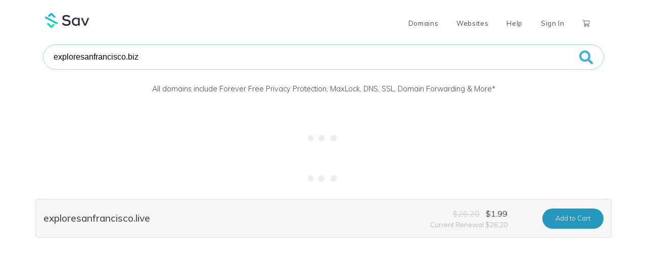

--- FILE ---
content_type: text/html; charset=UTF-8
request_url: https://www4.sav.com/domain_search/get_identity_digital_only_result
body_size: 1342
content:
<div class="search-results-domain-partial-class">

<script type="text/javascript">
    var domain_name = 'exploresanfrancisco.live';
    var tld = domain_name.split('.')[1];
    //search_result, displayed, tld
		ga('send', 'event', 'search_result', 'displayed', tld);
</script>

<div class="container" style="padding:0!important;">
  <div class="row search-result h-100 " data-domain-name="exploresanfrancisco.live">
    
  <div class="col col-10 col-md-10 h-100">
      
      <div class="row domain-details h-100">
        <div class="col col-12 col-md-6 my-auto domain-name">
          <h3>exploresanfrancisco.live</h3>

                    
                    
                    
                    
        </div><!-- domain name col-->
        
        <div class="col col-12 col-md-3 order-2 order-md-1 my-auto special-note">
          
                            </div><!-- special-notecol-->
        
        <div class="col col-12 col-md-3 order-1 order-md-2 h-100 prices my-auto">
          
                    <p class="text-md-right">
                        <span class="original-price mr-2">$26.20</span>
                        
            <span class="list-price">$1.99</span>
          </p>
                    
                      <p class="renewal-price text-md-right enable-tooltip" title="Domain name prices fluctuate over time. Domain names will renew at the then current rate.">Current Renewal $26.20</p>
                    
        </div><!-- prices col-->
      </div><!-- domain details rowe-->
      
    </div><!-- /col-->
    
    <div class="col col-2 col-md-2 h-100 my-auto">
      
      
      
                    
        <button class="btn blue-button float-right align-middle"  onclick="add_to_cart('domain_registration', 'exploresanfrancisco.live', 'f6cc26ec6abdb713b9c647ee79034b97', 'live');" id="f6cc26ec6abdb713b9c647ee79034b97">Add<span class="d-none d-lg-inline"> to Cart</span></button>
        

        
          
    </div><!-- /col-->

    
    <!-- IDENTITY DIGITAL ADDON -->
    <div class="container" id="identity_digital_addon_container" style="width:100%;display:none;padding:0!important;">

      <hr class="addon-domain-divider" />

      <div class="row" style="padding: 0 15px;">    
        <div class="col col-10 col-md-10 h-100">
          <div class="row domain-details h-100">
            <div class="col col-12 col-md-9 domain-name" style="margin-top:10px;">
            <!-- <input type="checkbox" id="identity_digital_addon_checkbox" onclick="identity_digital_addon_checkbox_click('exploresanfrancisco.live')" name="identity_digital_addon_domain" value="include_addon" style="transform:scale(1.2);margin-left:0;margin-top:2px;float:left;" unchecked> -->
            <div id="identity_digital_addon" style="margin-left:0px;"></div>
            </div><!-- domain name col-->
            
            <div class="col col-12 col-md-3 order-1 order-md-2 h-100 prices" style="margin-top:10px;">
              
              <p class="text-md-right">
                <span class="original-price mr-2" id="addon_domain_retail_price"></span>
                <span class="list-price">$0.00</span>
              </p>

              <!-- <p id="addon_domain_renewal_price" class="renewal-price text-md-right enable-tooltip" title="Domain name prices fluctuate over time. Domain names will renew at the then current rate."></p>  -->

            </div><!-- prices col-->
            
          </div><!-- domain details row-->
        </div><!-- /col 10-->
        
        <!-- test 2 -->
        <div class="col col-2 col-md-2 order-md-2 h-100 text-center">
          <input type="checkbox" id="identity_digital_addon_checkbox" name="identity_digital_addon_domain" value="include_addon" style="transform:scale(1.5);margin-right:auto;margin-top:15px!important;" class="text-center">
        </div><!-- /col 2-->

      </div><!-- /row-->

    </div> <!--identity_digital add on container end -->  

  </div><!-- row-->
        
</div> <!-- container -->

</div>

--- FILE ---
content_type: application/javascript
request_url: https://www.sav.com/js/two_factor.js
body_size: 1028
content:
var resend_link_html = '<a href="javascript:void(0);" onclick="resend_two_factor_code();">Resend Code</a>';
var function_to_execute_after_verification;

//called from the My Account page
function enable_two_factor()
{
  show_full_screen_loading();
  
  //time to submit the request
  var post_data =  {
    method: $('#two-factor-setup-method').val(),
    phone: $('#two-factor-setup-phone').val(),
  }
  
  
  $.ajax({
		url: "/users/enable_two_factor_code_ajax",
		type: 'POST',
		data: post_data,
		success: function(json_response) 
		{ 
  		//decode the json
  		response = jQuery.parseJSON(json_response);
  		
  		if(response.success)
  		{
    		//we need to show the modal to let them enter their code to enable
    		$('#two-factor-verify-modal').modal('show');
    		
    		//and tell it when done, just to reload the page
    		function_to_execute_after_verification = 'reload_page_after_two_factor_enable';
    		
    		hide_full_screen_loading();
  		}
  		else
  		{
    		//show the error
    		show_error_alert(response.message);
    		
    		hide_full_screen_loading();
  		}
  		
		},
		error: function (request, status, error) {
      show_error_alert('Error: ' + request.responseText);
      
      hide_full_screen_loading();
    }
	});

}

function reload_page_after_two_factor_enable()
{
  //refresh as we modified the session and need to re-render the page
  location.reload();
}


//called from the My Account page
function deactivate_two_factor()
{
  show_full_screen_loading();
  
  //time to submit the request
  var post_data =  {}
  
  $.ajax({
		url: "/users/disable_two_factor_code_ajax",
		type: 'POST',
		data: post_data,
		success: function(json_response) 
		{ 
  		//decode the json
  		response = jQuery.parseJSON(json_response);
  		
  		if(response.success)
  		{
    		//refresh as we modified the session and need to re-render the page
    		reload_page_after_two_factor_enable();

  		}
  		else
  		{
    		//could not login due to issue. Lets see if an error or 2 factor being needed
    		if(response.failure_type == 'error')
    		{
      		show_error_alert(response.message);
      		
      		hide_full_screen_loading();
    		}
    		else
    		{
      		//its 2 factor, show the modal
      		$('#two-factor-verify-modal').modal('show');
      		
      		//tell it to re-execute this function when verified
      		function_to_execute_after_verification = 'deactivate_two_factor';
      		
      		hide_full_screen_loading();
    		}
    		
  		}//success check
  		
		},
		error: function (request, status, error) {
      show_error_alert('Error: ' + request.responseText);
      
      hide_full_screen_loading();
    }
	});
}

//called by pressing the button in the two factor in the modal
function verify_two_factor_code()
{
  show_full_screen_loading();
  
  //hide the resent modal
  $('#two-factor-modal-resent').hide();
  
  //time to submit the request
  var post_data =  {
    code: $('#two-factor-code').val(),
  }
  
  $.ajax({
		url: "/users/verify_two_factor_code_ajax",
		type: 'POST',
		data: post_data,
		success: function(json_response) 
		{ 
  		//decode the json
  		response = jQuery.parseJSON(json_response);
  		
  		if(response.success)
  		{
    		//hide the error just in case we show this again
    		$('#two-factor-modal-error').hide();
    		
    		$('#two-factor-verify-modal').modal('hide');
    		
    		//repeat the action that was going to happen
    		//this code calls the function by name stored in the var
    		window[function_to_execute_after_verification]();
    		
    		hide_full_screen_loading();
  		}
  		else
  		{
    		//send the error to the modal and show the error
    		$('#two-factor-modal-error').html(response.message + " " + resend_link_html);
    		$('#two-factor-modal-error').show();
    		
    		hide_full_screen_loading();
  		}
  		
		},
		error: function (request, status, error) {
      show_error_alert('Error: ' + request.responseText);
      
      hide_full_screen_loading();
    }
	});

}


function resend_two_factor_code()
{
  show_full_screen_loading();
  
  //hide the error
  $('#two-factor-modal-error').hide();
  
  //hide the resent modal, which should just come back again
  $('#two-factor-modal-resent').hide();
  
  //clear the old code
  $('#two-factor-code').val();
  
  //time to submit the request
  var post_data =  {}
  
  $.ajax({
		url: "/users/resend_two_factor_code_ajax",
		type: 'POST',
		data: post_data,
		success: function(json_response) 
		{ 
  		//decode the json
  		response = jQuery.parseJSON(json_response);
  		
  		if(response.success)
  		{
    		$('#two-factor-modal-resent').show();
    		
    		hide_full_screen_loading();
  		}
  		else
  		{
    		//send the error to the modal and show the error
    		$('#two-factor-modal-error').html(response.message + " " + resend_link_html);
    		$('#two-factor-modal-error').show();
    		
    		hide_full_screen_loading();
  		}
  		
		},
		error: function (request, status, error) {
      show_error_alert('Error: ' + request.responseText);
      
      hide_full_screen_loading();
    }
	});

}